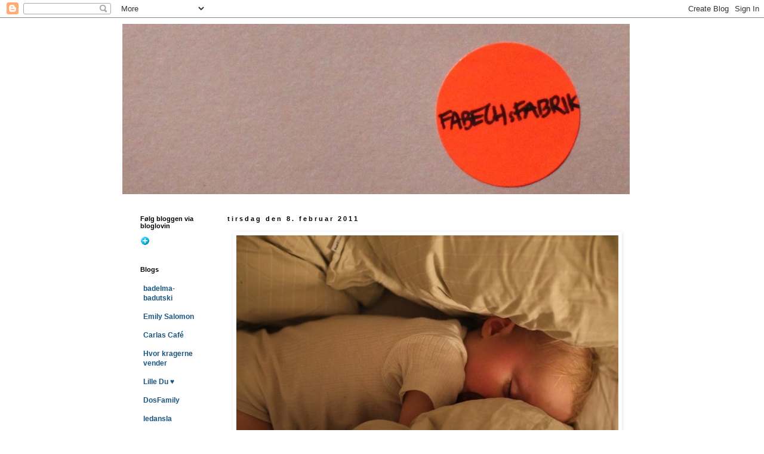

--- FILE ---
content_type: text/html; charset=UTF-8
request_url: https://fabechsfabrik.blogspot.com/2011/02/en-dag-i-sygdommens-tegn.html
body_size: 16031
content:
<!DOCTYPE html>
<html class='v2' dir='ltr' lang='da'>
<head>
<link href='https://www.blogger.com/static/v1/widgets/335934321-css_bundle_v2.css' rel='stylesheet' type='text/css'/>
<meta content='width=1100' name='viewport'/>
<meta content='text/html; charset=UTF-8' http-equiv='Content-Type'/>
<meta content='blogger' name='generator'/>
<link href='https://fabechsfabrik.blogspot.com/favicon.ico' rel='icon' type='image/x-icon'/>
<link href='http://fabechsfabrik.blogspot.com/2011/02/en-dag-i-sygdommens-tegn.html' rel='canonical'/>
<link rel="alternate" type="application/atom+xml" title="FabechsFabrik - Atom" href="https://fabechsfabrik.blogspot.com/feeds/posts/default" />
<link rel="alternate" type="application/rss+xml" title="FabechsFabrik - RSS" href="https://fabechsfabrik.blogspot.com/feeds/posts/default?alt=rss" />
<link rel="service.post" type="application/atom+xml" title="FabechsFabrik - Atom" href="https://www.blogger.com/feeds/5784868632665724638/posts/default" />

<link rel="alternate" type="application/atom+xml" title="FabechsFabrik - Atom" href="https://fabechsfabrik.blogspot.com/feeds/2881135299217617168/comments/default" />
<!--Can't find substitution for tag [blog.ieCssRetrofitLinks]-->
<link href='https://blogger.googleusercontent.com/img/b/R29vZ2xl/AVvXsEjbFfhecQ0MH1m3ol2piTFDf8wvlZJeQQk6iY9feARyiNuvo6qLspeD3zBIXNS1JyVDdgGmZ2BHE2CIvY37kKgVQYZHE64RyCgCFuke1QsWkA2GACO0Ritn0DMnD1xH-owPtdA8BVFD60d_/s1600/IMG_7538.jpg' rel='image_src'/>
<meta content='http://fabechsfabrik.blogspot.com/2011/02/en-dag-i-sygdommens-tegn.html' property='og:url'/>
<meta content='FabechsFabrik' property='og:title'/>
<meta content='En dag i sygdommens tegn. Otto er syg igen (6. gang siden første december), og jeg har derfor været hjemme med ham. Han har haft høj feber, ...' property='og:description'/>
<meta content='https://blogger.googleusercontent.com/img/b/R29vZ2xl/AVvXsEjbFfhecQ0MH1m3ol2piTFDf8wvlZJeQQk6iY9feARyiNuvo6qLspeD3zBIXNS1JyVDdgGmZ2BHE2CIvY37kKgVQYZHE64RyCgCFuke1QsWkA2GACO0Ritn0DMnD1xH-owPtdA8BVFD60d_/w1200-h630-p-k-no-nu/IMG_7538.jpg' property='og:image'/>
<title>FabechsFabrik</title>
<style id='page-skin-1' type='text/css'><!--
/*
-----------------------------------------------
Blogger Template Style
Name:     Simple
Designer: Blogger
URL:      www.blogger.com
----------------------------------------------- */
/* Content
----------------------------------------------- */
body {
font: normal normal 12px 'Trebuchet MS', Trebuchet, Verdana, sans-serif;
color: #666666;
background: #ffffff none repeat scroll top left;
padding: 0 0 0 0;
}
html body .region-inner {
min-width: 0;
max-width: 100%;
width: auto;
}
h2 {
font-size: 22px;
}
a:link {
text-decoration:none;
color: #19557f;
}
a:visited {
text-decoration:none;
color: #19557f;
}
a:hover {
text-decoration:underline;
color: #19557f;
}
.body-fauxcolumn-outer .fauxcolumn-inner {
background: transparent none repeat scroll top left;
_background-image: none;
}
.body-fauxcolumn-outer .cap-top {
position: absolute;
z-index: 1;
height: 400px;
width: 100%;
}
.body-fauxcolumn-outer .cap-top .cap-left {
width: 100%;
background: transparent none repeat-x scroll top left;
_background-image: none;
}
.content-outer {
-moz-box-shadow: 0 0 0 rgba(0, 0, 0, .15);
-webkit-box-shadow: 0 0 0 rgba(0, 0, 0, .15);
-goog-ms-box-shadow: 0 0 0 #333333;
box-shadow: 0 0 0 rgba(0, 0, 0, .15);
margin-bottom: 1px;
}
.content-inner {
padding: 10px 40px;
}
.content-inner {
background-color: #ffffff;
}
/* Header
----------------------------------------------- */
.header-outer {
background: transparent none repeat-x scroll 0 -400px;
_background-image: none;
}
.Header h1 {
font: normal normal 40px 'Trebuchet MS',Trebuchet,Verdana,sans-serif;
color: #000000;
text-shadow: 0 0 0 rgba(0, 0, 0, .2);
}
.Header h1 a {
color: #000000;
}
.Header .description {
font-size: 18px;
color: #000000;
}
.header-inner .Header .titlewrapper {
padding: 22px 0;
}
.header-inner .Header .descriptionwrapper {
padding: 0 0;
}
/* Tabs
----------------------------------------------- */
.tabs-inner .section:first-child {
border-top: 0 solid #ffffff;
}
.tabs-inner .section:first-child ul {
margin-top: -1px;
border-top: 1px solid #ffffff;
border-left: 1px solid #ffffff;
border-right: 1px solid #ffffff;
}
.tabs-inner .widget ul {
background: transparent none repeat-x scroll 0 -800px;
_background-image: none;
border-bottom: 1px solid #ffffff;
margin-top: 0;
margin-left: -30px;
margin-right: -30px;
}
.tabs-inner .widget li a {
display: inline-block;
padding: .6em 1em;
font: normal normal 12px 'Trebuchet MS', Trebuchet, Verdana, sans-serif;
color: #000000;
border-left: 1px solid #ffffff;
border-right: 1px solid #ffffff;
}
.tabs-inner .widget li:first-child a {
border-left: none;
}
.tabs-inner .widget li.selected a, .tabs-inner .widget li a:hover {
color: #000000;
background-color: #eeeeee;
text-decoration: none;
}
/* Columns
----------------------------------------------- */
.main-outer {
border-top: 0 solid transparent;
}
.fauxcolumn-left-outer .fauxcolumn-inner {
border-right: 1px solid transparent;
}
.fauxcolumn-right-outer .fauxcolumn-inner {
border-left: 1px solid transparent;
}
/* Headings
----------------------------------------------- */
div.widget > h2,
div.widget h2.title {
margin: 0 0 1em 0;
font: normal bold 11px 'Trebuchet MS',Trebuchet,Verdana,sans-serif;
color: #000000;
}
/* Widgets
----------------------------------------------- */
.widget .zippy {
color: #999999;
text-shadow: 2px 2px 1px rgba(0, 0, 0, .1);
}
.widget .popular-posts ul {
list-style: none;
}
/* Posts
----------------------------------------------- */
h2.date-header {
font: normal bold 11px Arial, Tahoma, Helvetica, FreeSans, sans-serif;
}
.date-header span {
background-color: #ffffff;
color: #000000;
padding: 0.4em;
letter-spacing: 3px;
margin: inherit;
}
.main-inner {
padding-top: 35px;
padding-bottom: 65px;
}
.main-inner .column-center-inner {
padding: 0 0;
}
.main-inner .column-center-inner .section {
margin: 0 1em;
}
.post {
margin: 0 0 45px 0;
}
h3.post-title, .comments h4 {
font: normal normal 22px 'Trebuchet MS',Trebuchet,Verdana,sans-serif;
margin: .75em 0 0;
}
.post-body {
font-size: 110%;
line-height: 1.4;
position: relative;
}
.post-body img, .post-body .tr-caption-container, .Profile img, .Image img,
.BlogList .item-thumbnail img {
padding: 2px;
background: #ffffff;
border: 1px solid #ffffff;
-moz-box-shadow: 1px 1px 5px rgba(0, 0, 0, .1);
-webkit-box-shadow: 1px 1px 5px rgba(0, 0, 0, .1);
box-shadow: 1px 1px 5px rgba(0, 0, 0, .1);
}
.post-body img, .post-body .tr-caption-container {
padding: 5px;
}
.post-body .tr-caption-container {
color: #666666;
}
.post-body .tr-caption-container img {
padding: 0;
background: transparent;
border: none;
-moz-box-shadow: 0 0 0 rgba(0, 0, 0, .1);
-webkit-box-shadow: 0 0 0 rgba(0, 0, 0, .1);
box-shadow: 0 0 0 rgba(0, 0, 0, .1);
}
.post-header {
margin: 0 0 1.5em;
line-height: 1.6;
font-size: 90%;
}
.post-footer {
margin: 20px -2px 0;
padding: 5px 10px;
color: #666666;
background-color: #ffffff;
border-bottom: 1px solid #ffffff;
line-height: 1.6;
font-size: 90%;
}
#comments .comment-author {
padding-top: 1.5em;
border-top: 1px solid transparent;
background-position: 0 1.5em;
}
#comments .comment-author:first-child {
padding-top: 0;
border-top: none;
}
.avatar-image-container {
margin: .2em 0 0;
}
#comments .avatar-image-container img {
border: 1px solid #ffffff;
}
/* Comments
----------------------------------------------- */
.comments .comments-content .icon.blog-author {
background-repeat: no-repeat;
background-image: url([data-uri]);
}
.comments .comments-content .loadmore a {
border-top: 1px solid #999999;
border-bottom: 1px solid #999999;
}
.comments .comment-thread.inline-thread {
background-color: #ffffff;
}
.comments .continue {
border-top: 2px solid #999999;
}
/* Accents
---------------------------------------------- */
.section-columns td.columns-cell {
border-left: 1px solid transparent;
}
.blog-pager {
background: transparent url(//www.blogblog.com/1kt/simple/paging_dot.png) repeat-x scroll top center;
}
.blog-pager-older-link, .home-link,
.blog-pager-newer-link {
background-color: #ffffff;
padding: 5px;
}
.footer-outer {
border-top: 1px dashed #bbbbbb;
}
/* Mobile
----------------------------------------------- */
body.mobile  {
background-size: auto;
}
.mobile .body-fauxcolumn-outer {
background: transparent none repeat scroll top left;
}
.mobile .body-fauxcolumn-outer .cap-top {
background-size: 100% auto;
}
.mobile .content-outer {
-webkit-box-shadow: 0 0 3px rgba(0, 0, 0, .15);
box-shadow: 0 0 3px rgba(0, 0, 0, .15);
}
.mobile .tabs-inner .widget ul {
margin-left: 0;
margin-right: 0;
}
.mobile .post {
margin: 0;
}
.mobile .main-inner .column-center-inner .section {
margin: 0;
}
.mobile .date-header span {
padding: 0.1em 10px;
margin: 0 -10px;
}
.mobile h3.post-title {
margin: 0;
}
.mobile .blog-pager {
background: transparent none no-repeat scroll top center;
}
.mobile .footer-outer {
border-top: none;
}
.mobile .main-inner, .mobile .footer-inner {
background-color: #ffffff;
}
.mobile-index-contents {
color: #666666;
}
.mobile-link-button {
background-color: #19557f;
}
.mobile-link-button a:link, .mobile-link-button a:visited {
color: #ffffff;
}
.mobile .tabs-inner .section:first-child {
border-top: none;
}
.mobile .tabs-inner .PageList .widget-content {
background-color: #eeeeee;
color: #000000;
border-top: 1px solid #ffffff;
border-bottom: 1px solid #ffffff;
}
.mobile .tabs-inner .PageList .widget-content .pagelist-arrow {
border-left: 1px solid #ffffff;
}

--></style>
<style id='template-skin-1' type='text/css'><!--
body {
min-width: 950px;
}
.content-outer, .content-fauxcolumn-outer, .region-inner {
min-width: 950px;
max-width: 950px;
_width: 950px;
}
.main-inner .columns {
padding-left: 160px;
padding-right: 0px;
}
.main-inner .fauxcolumn-center-outer {
left: 160px;
right: 0px;
/* IE6 does not respect left and right together */
_width: expression(this.parentNode.offsetWidth -
parseInt("160px") -
parseInt("0px") + 'px');
}
.main-inner .fauxcolumn-left-outer {
width: 160px;
}
.main-inner .fauxcolumn-right-outer {
width: 0px;
}
.main-inner .column-left-outer {
width: 160px;
right: 100%;
margin-left: -160px;
}
.main-inner .column-right-outer {
width: 0px;
margin-right: -0px;
}
#layout {
min-width: 0;
}
#layout .content-outer {
min-width: 0;
width: 800px;
}
#layout .region-inner {
min-width: 0;
width: auto;
}
body#layout div.add_widget {
padding: 8px;
}
body#layout div.add_widget a {
margin-left: 32px;
}
--></style>
<link href='https://www.blogger.com/dyn-css/authorization.css?targetBlogID=5784868632665724638&amp;zx=6e26b411-bd4b-45f9-8b5a-d5f8fff34884' media='none' onload='if(media!=&#39;all&#39;)media=&#39;all&#39;' rel='stylesheet'/><noscript><link href='https://www.blogger.com/dyn-css/authorization.css?targetBlogID=5784868632665724638&amp;zx=6e26b411-bd4b-45f9-8b5a-d5f8fff34884' rel='stylesheet'/></noscript>
<meta name='google-adsense-platform-account' content='ca-host-pub-1556223355139109'/>
<meta name='google-adsense-platform-domain' content='blogspot.com'/>

</head>
<body class='loading variant-simplysimple'>
<div class='navbar section' id='navbar' name='Navigationslinje'><div class='widget Navbar' data-version='1' id='Navbar1'><script type="text/javascript">
    function setAttributeOnload(object, attribute, val) {
      if(window.addEventListener) {
        window.addEventListener('load',
          function(){ object[attribute] = val; }, false);
      } else {
        window.attachEvent('onload', function(){ object[attribute] = val; });
      }
    }
  </script>
<div id="navbar-iframe-container"></div>
<script type="text/javascript" src="https://apis.google.com/js/platform.js"></script>
<script type="text/javascript">
      gapi.load("gapi.iframes:gapi.iframes.style.bubble", function() {
        if (gapi.iframes && gapi.iframes.getContext) {
          gapi.iframes.getContext().openChild({
              url: 'https://www.blogger.com/navbar/5784868632665724638?po\x3d2881135299217617168\x26origin\x3dhttps://fabechsfabrik.blogspot.com',
              where: document.getElementById("navbar-iframe-container"),
              id: "navbar-iframe"
          });
        }
      });
    </script><script type="text/javascript">
(function() {
var script = document.createElement('script');
script.type = 'text/javascript';
script.src = '//pagead2.googlesyndication.com/pagead/js/google_top_exp.js';
var head = document.getElementsByTagName('head')[0];
if (head) {
head.appendChild(script);
}})();
</script>
</div></div>
<div class='body-fauxcolumns'>
<div class='fauxcolumn-outer body-fauxcolumn-outer'>
<div class='cap-top'>
<div class='cap-left'></div>
<div class='cap-right'></div>
</div>
<div class='fauxborder-left'>
<div class='fauxborder-right'></div>
<div class='fauxcolumn-inner'>
</div>
</div>
<div class='cap-bottom'>
<div class='cap-left'></div>
<div class='cap-right'></div>
</div>
</div>
</div>
<div class='content'>
<div class='content-fauxcolumns'>
<div class='fauxcolumn-outer content-fauxcolumn-outer'>
<div class='cap-top'>
<div class='cap-left'></div>
<div class='cap-right'></div>
</div>
<div class='fauxborder-left'>
<div class='fauxborder-right'></div>
<div class='fauxcolumn-inner'>
</div>
</div>
<div class='cap-bottom'>
<div class='cap-left'></div>
<div class='cap-right'></div>
</div>
</div>
</div>
<div class='content-outer'>
<div class='content-cap-top cap-top'>
<div class='cap-left'></div>
<div class='cap-right'></div>
</div>
<div class='fauxborder-left content-fauxborder-left'>
<div class='fauxborder-right content-fauxborder-right'></div>
<div class='content-inner'>
<header>
<div class='header-outer'>
<div class='header-cap-top cap-top'>
<div class='cap-left'></div>
<div class='cap-right'></div>
</div>
<div class='fauxborder-left header-fauxborder-left'>
<div class='fauxborder-right header-fauxborder-right'></div>
<div class='region-inner header-inner'>
<div class='header section' id='header' name='Overskrift'><div class='widget Header' data-version='1' id='Header1'>
<div id='header-inner'>
<a href='https://fabechsfabrik.blogspot.com/' style='display: block'>
<img alt='FabechsFabrik' height='285px; ' id='Header1_headerimg' src='https://blogger.googleusercontent.com/img/b/R29vZ2xl/AVvXsEjsxcPOJUYZ-hWDLQX93jpmxm7eDSzb2T72rwLxNd7M4Rm0yqkgbCDtlsTQMjxZDtOBEFN6tcFOoV7tQmz9vW_94sZPToc9c4K_B0EKKH0Uwl7abXGLlRTvptf2phQMbBNOrprm4i5o_78/s1600/head2.jpg' style='display: block' width='850px; '/>
</a>
</div>
</div></div>
</div>
</div>
<div class='header-cap-bottom cap-bottom'>
<div class='cap-left'></div>
<div class='cap-right'></div>
</div>
</div>
</header>
<div class='tabs-outer'>
<div class='tabs-cap-top cap-top'>
<div class='cap-left'></div>
<div class='cap-right'></div>
</div>
<div class='fauxborder-left tabs-fauxborder-left'>
<div class='fauxborder-right tabs-fauxborder-right'></div>
<div class='region-inner tabs-inner'>
<div class='tabs no-items section' id='crosscol' name='Felt over alle kolonner'></div>
<div class='tabs no-items section' id='crosscol-overflow' name='Cross-Column 2'></div>
</div>
</div>
<div class='tabs-cap-bottom cap-bottom'>
<div class='cap-left'></div>
<div class='cap-right'></div>
</div>
</div>
<div class='main-outer'>
<div class='main-cap-top cap-top'>
<div class='cap-left'></div>
<div class='cap-right'></div>
</div>
<div class='fauxborder-left main-fauxborder-left'>
<div class='fauxborder-right main-fauxborder-right'></div>
<div class='region-inner main-inner'>
<div class='columns fauxcolumns'>
<div class='fauxcolumn-outer fauxcolumn-center-outer'>
<div class='cap-top'>
<div class='cap-left'></div>
<div class='cap-right'></div>
</div>
<div class='fauxborder-left'>
<div class='fauxborder-right'></div>
<div class='fauxcolumn-inner'>
</div>
</div>
<div class='cap-bottom'>
<div class='cap-left'></div>
<div class='cap-right'></div>
</div>
</div>
<div class='fauxcolumn-outer fauxcolumn-left-outer'>
<div class='cap-top'>
<div class='cap-left'></div>
<div class='cap-right'></div>
</div>
<div class='fauxborder-left'>
<div class='fauxborder-right'></div>
<div class='fauxcolumn-inner'>
</div>
</div>
<div class='cap-bottom'>
<div class='cap-left'></div>
<div class='cap-right'></div>
</div>
</div>
<div class='fauxcolumn-outer fauxcolumn-right-outer'>
<div class='cap-top'>
<div class='cap-left'></div>
<div class='cap-right'></div>
</div>
<div class='fauxborder-left'>
<div class='fauxborder-right'></div>
<div class='fauxcolumn-inner'>
</div>
</div>
<div class='cap-bottom'>
<div class='cap-left'></div>
<div class='cap-right'></div>
</div>
</div>
<!-- corrects IE6 width calculation -->
<div class='columns-inner'>
<div class='column-center-outer'>
<div class='column-center-inner'>
<div class='main section' id='main' name='Hovedsektion'><div class='widget Blog' data-version='1' id='Blog1'>
<div class='blog-posts hfeed'>

          <div class="date-outer">
        
<h2 class='date-header'><span>tirsdag den 8. februar 2011</span></h2>

          <div class="date-posts">
        
<div class='post-outer'>
<div class='post hentry uncustomized-post-template' itemprop='blogPost' itemscope='itemscope' itemtype='http://schema.org/BlogPosting'>
<meta content='https://blogger.googleusercontent.com/img/b/R29vZ2xl/AVvXsEjbFfhecQ0MH1m3ol2piTFDf8wvlZJeQQk6iY9feARyiNuvo6qLspeD3zBIXNS1JyVDdgGmZ2BHE2CIvY37kKgVQYZHE64RyCgCFuke1QsWkA2GACO0Ritn0DMnD1xH-owPtdA8BVFD60d_/s1600/IMG_7538.jpg' itemprop='image_url'/>
<meta content='5784868632665724638' itemprop='blogId'/>
<meta content='2881135299217617168' itemprop='postId'/>
<a name='2881135299217617168'></a>
<div class='post-header'>
<div class='post-header-line-1'></div>
</div>
<div class='post-body entry-content' id='post-body-2881135299217617168' itemprop='description articleBody'>
<div class="separator" style="clear: both; text-align: justify;"><a href="https://blogger.googleusercontent.com/img/b/R29vZ2xl/AVvXsEjbFfhecQ0MH1m3ol2piTFDf8wvlZJeQQk6iY9feARyiNuvo6qLspeD3zBIXNS1JyVDdgGmZ2BHE2CIvY37kKgVQYZHE64RyCgCFuke1QsWkA2GACO0Ritn0DMnD1xH-owPtdA8BVFD60d_/s1600/IMG_7538.jpg" imageanchor="1" style="margin-left: 1em; margin-right: 1em;"><img border="0" src="https://blogger.googleusercontent.com/img/b/R29vZ2xl/AVvXsEjbFfhecQ0MH1m3ol2piTFDf8wvlZJeQQk6iY9feARyiNuvo6qLspeD3zBIXNS1JyVDdgGmZ2BHE2CIvY37kKgVQYZHE64RyCgCFuke1QsWkA2GACO0Ritn0DMnD1xH-owPtdA8BVFD60d_/s1600/IMG_7538.jpg" /></a></div><div class="separator" style="clear: both; text-align: justify;"><a href="https://blogger.googleusercontent.com/img/b/R29vZ2xl/AVvXsEhtj3g4OStApo_oLqtQmkqLgqJ8JJ_OdFzTWGdU4lql8nNl0DESq0SoPtBiZ3EYNMXfTUcSE1g5Jv4jwMXgN0yP_RyCF0uM0KvrPvGJH3kEEr3J7cOAaUbvErs6I5WvZsgiw1E8MTBYoElI/s1600/IMG_7543.jpg" imageanchor="1" style="margin-left: 1em; margin-right: 1em;"><img border="0" src="https://blogger.googleusercontent.com/img/b/R29vZ2xl/AVvXsEhtj3g4OStApo_oLqtQmkqLgqJ8JJ_OdFzTWGdU4lql8nNl0DESq0SoPtBiZ3EYNMXfTUcSE1g5Jv4jwMXgN0yP_RyCF0uM0KvrPvGJH3kEEr3J7cOAaUbvErs6I5WvZsgiw1E8MTBYoElI/s1600/IMG_7543.jpg" /></a></div><div class="separator" style="clear: both; text-align: justify;"><a href="https://blogger.googleusercontent.com/img/b/R29vZ2xl/AVvXsEj3wDcGGTqM8eJN5s0t_2H6lX_F6FlUh4ZCO8mfvIpK-I7yu7_JpVj64RYjm5c8RsX8xX8GGz8bvowfDtUF0SPJGIS0Hm3oj_NL1Vn0MdryD7E0dZxJa1-Mxw9uLd3nNRSE61Sax8rCSfBr/s1600/IMG_7545.jpg" imageanchor="1" style="margin-left: 1em; margin-right: 1em;"><img border="0" src="https://blogger.googleusercontent.com/img/b/R29vZ2xl/AVvXsEj3wDcGGTqM8eJN5s0t_2H6lX_F6FlUh4ZCO8mfvIpK-I7yu7_JpVj64RYjm5c8RsX8xX8GGz8bvowfDtUF0SPJGIS0Hm3oj_NL1Vn0MdryD7E0dZxJa1-Mxw9uLd3nNRSE61Sax8rCSfBr/s1600/IMG_7545.jpg" /></a></div><div class="separator" style="clear: both; text-align: justify;"><a href="https://blogger.googleusercontent.com/img/b/R29vZ2xl/AVvXsEgeMSs5RKbFp-3ruMtCb2WQm2T-LCR4xcbvpBHJ_54VzMKBd3z1C9bMK_Nv1vws6ZlJHLT_IeA3j7Tj9NKO_v2ajUsOrQzVZH3AaeiVY7xiVU4f31BVWBu6Su9RCkePPjCc8rKk8890VlcH/s1600/IMG_7540.jpg" imageanchor="1" style="margin-left: 1em; margin-right: 1em;"><img border="0" src="https://blogger.googleusercontent.com/img/b/R29vZ2xl/AVvXsEgeMSs5RKbFp-3ruMtCb2WQm2T-LCR4xcbvpBHJ_54VzMKBd3z1C9bMK_Nv1vws6ZlJHLT_IeA3j7Tj9NKO_v2ajUsOrQzVZH3AaeiVY7xiVU4f31BVWBu6Su9RCkePPjCc8rKk8890VlcH/s1600/IMG_7540.jpg" /></a></div><div style="text-align: justify;">En dag i sygdommens tegn. Otto er syg igen (6. gang siden første december), og jeg har derfor været hjemme med ham. Han har haft høj feber, så vi har ligget på sofaen det meste af dagen - mig med en brandvarm Otto på maven. Jeg har dog fået drukket en masse kaffe, hjemmepresset juice og syet et par blomster mere til mit langtidsprojekt. Udenfor vores stue har en plastikpose fra Rema 1000 forvildet sig op i træet - den sidder der stadig; det er lidt spændende hvor længe den bliver hængende.</div>
<div style='clear: both;'></div>
</div>
<div class='post-footer'>
<div class='post-footer-line post-footer-line-1'>
<span class='post-author vcard'>
</span>
<span class='post-timestamp'>
kl.
<meta content='http://fabechsfabrik.blogspot.com/2011/02/en-dag-i-sygdommens-tegn.html' itemprop='url'/>
<a class='timestamp-link' href='https://fabechsfabrik.blogspot.com/2011/02/en-dag-i-sygdommens-tegn.html' rel='bookmark' title='permanent link'><abbr class='published' itemprop='datePublished' title='2011-02-08T21:43:00+01:00'>21.43</abbr></a>
</span>
<span class='post-comment-link'>
</span>
<span class='post-icons'>
<span class='item-control blog-admin pid-687595179'>
<a href='https://www.blogger.com/post-edit.g?blogID=5784868632665724638&postID=2881135299217617168&from=pencil' title='Rediger opslag'>
<img alt='' class='icon-action' height='18' src='https://resources.blogblog.com/img/icon18_edit_allbkg.gif' width='18'/>
</a>
</span>
</span>
<div class='post-share-buttons goog-inline-block'>
</div>
</div>
<div class='post-footer-line post-footer-line-2'>
<span class='post-labels'>
</span>
</div>
<div class='post-footer-line post-footer-line-3'>
<span class='post-location'>
</span>
</div>
</div>
</div>
<div class='comments' id='comments'>
<a name='comments'></a>
<h4>15 kommentarer:</h4>
<div id='Blog1_comments-block-wrapper'>
<dl class='avatar-comment-indent' id='comments-block'>
<dt class='comment-author ' id='c5053067204070855717'>
<a name='c5053067204070855717'></a>
<div class="avatar-image-container vcard"><span dir="ltr"><a href="https://www.blogger.com/profile/04494733345875952855" target="" rel="nofollow" onclick="" class="avatar-hovercard" id="av-5053067204070855717-04494733345875952855"><img src="https://resources.blogblog.com/img/blank.gif" width="35" height="35" class="delayLoad" style="display: none;" longdesc="//blogger.googleusercontent.com/img/b/R29vZ2xl/AVvXsEjVeeB9tNfoxenckv0PMqVzzXtRd3VWQyu0EaUE0lm6TOA_xQo9Ck9-TfdW_KMOv_2UIVl8kD033aRFwkupEkugijlhbdQj4aOclsMr5I8xSYSfHpo6cfHhV6yE5V87sw/s45-c/DSC00699.JPG" alt="" title="Anne">

<noscript><img src="//blogger.googleusercontent.com/img/b/R29vZ2xl/AVvXsEjVeeB9tNfoxenckv0PMqVzzXtRd3VWQyu0EaUE0lm6TOA_xQo9Ck9-TfdW_KMOv_2UIVl8kD033aRFwkupEkugijlhbdQj4aOclsMr5I8xSYSfHpo6cfHhV6yE5V87sw/s45-c/DSC00699.JPG" width="35" height="35" class="photo" alt=""></noscript></a></span></div>
<a href='https://www.blogger.com/profile/04494733345875952855' rel='nofollow'>Anne</a>
sagde ...
</dt>
<dd class='comment-body' id='Blog1_cmt-5053067204070855717'>
<p>
Nårh det stakkels pus. Håber da for jer alle at den sygdomsfofølgelse snart vil forlade ham. <br />Ser ellers godt ud med juice og kaffe!
</p>
</dd>
<dd class='comment-footer'>
<span class='comment-timestamp'>
<a href='https://fabechsfabrik.blogspot.com/2011/02/en-dag-i-sygdommens-tegn.html?showComment=1297197999881#c5053067204070855717' title='comment permalink'>
8. februar 2011 kl. 21.46
</a>
<span class='item-control blog-admin pid-1973966045'>
<a class='comment-delete' href='https://www.blogger.com/comment/delete/5784868632665724638/5053067204070855717' title='Slet kommentar'>
<img src='https://resources.blogblog.com/img/icon_delete13.gif'/>
</a>
</span>
</span>
</dd>
<dt class='comment-author ' id='c8388074815420492201'>
<a name='c8388074815420492201'></a>
<div class="avatar-image-container vcard"><span dir="ltr"><a href="https://www.blogger.com/profile/04421369551432306952" target="" rel="nofollow" onclick="" class="avatar-hovercard" id="av-8388074815420492201-04421369551432306952"><img src="https://resources.blogblog.com/img/blank.gif" width="35" height="35" class="delayLoad" style="display: none;" longdesc="//blogger.googleusercontent.com/img/b/R29vZ2xl/AVvXsEhUZGSOMsSUfRci81fm3w6cD33g15s0z4VsIDzf2Spi0I6pntq7KgeH0Ks-zaerKbhqR3huprG-zk-dw4mX5Q1PgBIbv20SEbWbt9U6cH8oucRSk3-ujtm5QI2YdTFukOI/s45-c/IMG_4287.JPG" alt="" title="mariechen">

<noscript><img src="//blogger.googleusercontent.com/img/b/R29vZ2xl/AVvXsEhUZGSOMsSUfRci81fm3w6cD33g15s0z4VsIDzf2Spi0I6pntq7KgeH0Ks-zaerKbhqR3huprG-zk-dw4mX5Q1PgBIbv20SEbWbt9U6cH8oucRSk3-ujtm5QI2YdTFukOI/s45-c/IMG_4287.JPG" width="35" height="35" class="photo" alt=""></noscript></a></span></div>
<a href='https://www.blogger.com/profile/04421369551432306952' rel='nofollow'>mariechen</a>
sagde ...
</dt>
<dd class='comment-body' id='Blog1_cmt-8388074815420492201'>
<p>
i like your blog! great first<br />picture! <br /><br />:0) marie
</p>
</dd>
<dd class='comment-footer'>
<span class='comment-timestamp'>
<a href='https://fabechsfabrik.blogspot.com/2011/02/en-dag-i-sygdommens-tegn.html?showComment=1297198005012#c8388074815420492201' title='comment permalink'>
8. februar 2011 kl. 21.46
</a>
<span class='item-control blog-admin pid-922585276'>
<a class='comment-delete' href='https://www.blogger.com/comment/delete/5784868632665724638/8388074815420492201' title='Slet kommentar'>
<img src='https://resources.blogblog.com/img/icon_delete13.gif'/>
</a>
</span>
</span>
</dd>
<dt class='comment-author blog-author' id='c5720003696745397680'>
<a name='c5720003696745397680'></a>
<div class="avatar-image-container vcard"><span dir="ltr"><a href="https://www.blogger.com/profile/07207603226284404671" target="" rel="nofollow" onclick="" class="avatar-hovercard" id="av-5720003696745397680-07207603226284404671"><img src="https://resources.blogblog.com/img/blank.gif" width="35" height="35" class="delayLoad" style="display: none;" longdesc="//blogger.googleusercontent.com/img/b/R29vZ2xl/AVvXsEjj8JtB9AePCY7pT5c2jfDp0JQQlAlCuc_v3yajmtvQpAPeUk1Ny5OTRjhm7vCq_eX_-fD3p9MJXrh7V2SxeE2udKKmGhJ3wKLhxMaGcoXMC_JpJ_UpE2HNwEhJJP8bYOU/s45-c/12.jpg" alt="" title="Karen">

<noscript><img src="//blogger.googleusercontent.com/img/b/R29vZ2xl/AVvXsEjj8JtB9AePCY7pT5c2jfDp0JQQlAlCuc_v3yajmtvQpAPeUk1Ny5OTRjhm7vCq_eX_-fD3p9MJXrh7V2SxeE2udKKmGhJ3wKLhxMaGcoXMC_JpJ_UpE2HNwEhJJP8bYOU/s45-c/12.jpg" width="35" height="35" class="photo" alt=""></noscript></a></span></div>
<a href='https://www.blogger.com/profile/07207603226284404671' rel='nofollow'>Karen</a>
sagde ...
</dt>
<dd class='comment-body' id='Blog1_cmt-5720003696745397680'>
<p>
Hej Anne - tak:)<br /><br />Hey Marie - Thanks you very much - He was just laying in bed with high fever sleeping.
</p>
</dd>
<dd class='comment-footer'>
<span class='comment-timestamp'>
<a href='https://fabechsfabrik.blogspot.com/2011/02/en-dag-i-sygdommens-tegn.html?showComment=1297199178869#c5720003696745397680' title='comment permalink'>
8. februar 2011 kl. 22.06
</a>
<span class='item-control blog-admin pid-687595179'>
<a class='comment-delete' href='https://www.blogger.com/comment/delete/5784868632665724638/5720003696745397680' title='Slet kommentar'>
<img src='https://resources.blogblog.com/img/icon_delete13.gif'/>
</a>
</span>
</span>
</dd>
<dt class='comment-author ' id='c6920518211137516640'>
<a name='c6920518211137516640'></a>
<div class="avatar-image-container vcard"><span dir="ltr"><a href="https://www.blogger.com/profile/02275197287867293493" target="" rel="nofollow" onclick="" class="avatar-hovercard" id="av-6920518211137516640-02275197287867293493"><img src="https://resources.blogblog.com/img/blank.gif" width="35" height="35" class="delayLoad" style="display: none;" longdesc="//blogger.googleusercontent.com/img/b/R29vZ2xl/AVvXsEgzbfV2yopnTFq6uNGO-k8Oo_SHkVfL4VXuMPlfA7u9y4HAEpm55s5j8Xbf4m-cnXbhbik0EQpqoKOsHwIlVnYwx8TIDeC-O0EwuqtV7EDpZa4yE-XlRjXrnqXKJXEmDgU/s45-c/IMG_4839.JPG" alt="" title="Christina">

<noscript><img src="//blogger.googleusercontent.com/img/b/R29vZ2xl/AVvXsEgzbfV2yopnTFq6uNGO-k8Oo_SHkVfL4VXuMPlfA7u9y4HAEpm55s5j8Xbf4m-cnXbhbik0EQpqoKOsHwIlVnYwx8TIDeC-O0EwuqtV7EDpZa4yE-XlRjXrnqXKJXEmDgU/s45-c/IMG_4839.JPG" width="35" height="35" class="photo" alt=""></noscript></a></span></div>
<a href='https://www.blogger.com/profile/02275197287867293493' rel='nofollow'>Christina</a>
sagde ...
</dt>
<dd class='comment-body' id='Blog1_cmt-6920518211137516640'>
<p>
Ja man undrer sig over, at der overhovedet findes mere de kan fejle - men syg igen og igen:-).. Vi kender det godt. Nu har vi heldigvis haft næsten tre uger uden sygdom hos barn. God bedring til ham<br /><br />Sikke en orden du har i dit patchwork!!
</p>
</dd>
<dd class='comment-footer'>
<span class='comment-timestamp'>
<a href='https://fabechsfabrik.blogspot.com/2011/02/en-dag-i-sygdommens-tegn.html?showComment=1297199487378#c6920518211137516640' title='comment permalink'>
8. februar 2011 kl. 22.11
</a>
<span class='item-control blog-admin pid-376677316'>
<a class='comment-delete' href='https://www.blogger.com/comment/delete/5784868632665724638/6920518211137516640' title='Slet kommentar'>
<img src='https://resources.blogblog.com/img/icon_delete13.gif'/>
</a>
</span>
</span>
</dd>
<dt class='comment-author ' id='c2604344077518280870'>
<a name='c2604344077518280870'></a>
<div class="avatar-image-container vcard"><span dir="ltr"><a href="https://www.blogger.com/profile/15333955509825480021" target="" rel="nofollow" onclick="" class="avatar-hovercard" id="av-2604344077518280870-15333955509825480021"><img src="https://resources.blogblog.com/img/blank.gif" width="35" height="35" class="delayLoad" style="display: none;" longdesc="//blogger.googleusercontent.com/img/b/R29vZ2xl/AVvXsEgMKcjhMLBgzJuX9Q8IHcustiQc3DNZY_lFzH87JXo1oPN7GUzE-1BsGIcizi64JKw-E8yj03hAtvokLY8ZVdHVB89w3jJIXdtkIfAyZRxWldjgY26QJYSS8SCI-jZM3ss/s45-c/057.JPG" alt="" title="Maiken">

<noscript><img src="//blogger.googleusercontent.com/img/b/R29vZ2xl/AVvXsEgMKcjhMLBgzJuX9Q8IHcustiQc3DNZY_lFzH87JXo1oPN7GUzE-1BsGIcizi64JKw-E8yj03hAtvokLY8ZVdHVB89w3jJIXdtkIfAyZRxWldjgY26QJYSS8SCI-jZM3ss/s45-c/057.JPG" width="35" height="35" class="photo" alt=""></noscript></a></span></div>
<a href='https://www.blogger.com/profile/15333955509825480021' rel='nofollow'>Maiken</a>
sagde ...
</dt>
<dd class='comment-body' id='Blog1_cmt-2604344077518280870'>
<p>
God bedring med Otto. Forhåbentlig er han snart ovenpå igen. De trælse omstændigheder taget i betragtning, så ser det altså hyggeligt ud...<br /><br />Jeg har i øvrigt en award liggende til dig på bloggen. :o)
</p>
</dd>
<dd class='comment-footer'>
<span class='comment-timestamp'>
<a href='https://fabechsfabrik.blogspot.com/2011/02/en-dag-i-sygdommens-tegn.html?showComment=1297200127125#c2604344077518280870' title='comment permalink'>
8. februar 2011 kl. 22.22
</a>
<span class='item-control blog-admin pid-593574452'>
<a class='comment-delete' href='https://www.blogger.com/comment/delete/5784868632665724638/2604344077518280870' title='Slet kommentar'>
<img src='https://resources.blogblog.com/img/icon_delete13.gif'/>
</a>
</span>
</span>
</dd>
<dt class='comment-author ' id='c4349137956983030695'>
<a name='c4349137956983030695'></a>
<div class="avatar-image-container vcard"><span dir="ltr"><a href="https://www.blogger.com/profile/08843702516834135161" target="" rel="nofollow" onclick="" class="avatar-hovercard" id="av-4349137956983030695-08843702516834135161"><img src="https://resources.blogblog.com/img/blank.gif" width="35" height="35" class="delayLoad" style="display: none;" longdesc="//blogger.googleusercontent.com/img/b/R29vZ2xl/AVvXsEj4Bn8q6ZY3tBM_2gbKyLQqqUUnoppE4M5UGTwo-4qp3oanlACI2OyMemJ8x3k7tnOeyRcGUf6HEzbqLcp3hF181toz-eV81Ouk_y0I99RiBDJOiIDCyPTb9S9RZ8WMZg/s45-c/Maja2.jpg" alt="" title="Maja_B_">

<noscript><img src="//blogger.googleusercontent.com/img/b/R29vZ2xl/AVvXsEj4Bn8q6ZY3tBM_2gbKyLQqqUUnoppE4M5UGTwo-4qp3oanlACI2OyMemJ8x3k7tnOeyRcGUf6HEzbqLcp3hF181toz-eV81Ouk_y0I99RiBDJOiIDCyPTb9S9RZ8WMZg/s45-c/Maja2.jpg" width="35" height="35" class="photo" alt=""></noscript></a></span></div>
<a href='https://www.blogger.com/profile/08843702516834135161' rel='nofollow'>Maja_B_</a>
sagde ...
</dt>
<dd class='comment-body' id='Blog1_cmt-4349137956983030695'>
<p>
Øv med Otto, hvor er det træls når de rammes igen og igen...;( <br />Er sikker på at det tæppe bliver det flotteste, er imponeret over din tålmodighed...;)<br />God bedring til den lille mand, håber snart på forår, så vi slipper af med alt den sygdom...
</p>
</dd>
<dd class='comment-footer'>
<span class='comment-timestamp'>
<a href='https://fabechsfabrik.blogspot.com/2011/02/en-dag-i-sygdommens-tegn.html?showComment=1297202184242#c4349137956983030695' title='comment permalink'>
8. februar 2011 kl. 22.56
</a>
<span class='item-control blog-admin pid-520504131'>
<a class='comment-delete' href='https://www.blogger.com/comment/delete/5784868632665724638/4349137956983030695' title='Slet kommentar'>
<img src='https://resources.blogblog.com/img/icon_delete13.gif'/>
</a>
</span>
</span>
</dd>
<dt class='comment-author ' id='c422572639784244495'>
<a name='c422572639784244495'></a>
<div class="avatar-image-container avatar-stock"><span dir="ltr"><a href="https://www.blogger.com/profile/06002903435095132387" target="" rel="nofollow" onclick="" class="avatar-hovercard" id="av-422572639784244495-06002903435095132387"><img src="//www.blogger.com/img/blogger_logo_round_35.png" width="35" height="35" alt="" title="Unknown">

</a></span></div>
<a href='https://www.blogger.com/profile/06002903435095132387' rel='nofollow'>Unknown</a>
sagde ...
</dt>
<dd class='comment-body' id='Blog1_cmt-422572639784244495'>
<p>
Stakkels lille fyr..<br />Der er så meget sygdom , denne vinter.<br />At følge plastposen i træet- sådan noget synes jeg er vildt sjovt :-)<br />Og , hvor har du mange mange 6 kanter klar! Det ser SÅ lækkert ud :-)
</p>
</dd>
<dd class='comment-footer'>
<span class='comment-timestamp'>
<a href='https://fabechsfabrik.blogspot.com/2011/02/en-dag-i-sygdommens-tegn.html?showComment=1297230718688#c422572639784244495' title='comment permalink'>
9. februar 2011 kl. 06.51
</a>
<span class='item-control blog-admin pid-2091725697'>
<a class='comment-delete' href='https://www.blogger.com/comment/delete/5784868632665724638/422572639784244495' title='Slet kommentar'>
<img src='https://resources.blogblog.com/img/icon_delete13.gif'/>
</a>
</span>
</span>
</dd>
<dt class='comment-author ' id='c8813398335462096165'>
<a name='c8813398335462096165'></a>
<div class="avatar-image-container avatar-stock"><span dir="ltr"><a href="https://www.blogger.com/profile/14054511632596386339" target="" rel="nofollow" onclick="" class="avatar-hovercard" id="av-8813398335462096165-14054511632596386339"><img src="//www.blogger.com/img/blogger_logo_round_35.png" width="35" height="35" alt="" title="Meyer-Lavigne">

</a></span></div>
<a href='https://www.blogger.com/profile/14054511632596386339' rel='nofollow'>Meyer-Lavigne</a>
sagde ...
</dt>
<dd class='comment-body' id='Blog1_cmt-8813398335462096165'>
<p>
Sovende børn er det smukkeste i hele verden og når de så er syge, så er de på en måde ekstra kære. <br />...og hvor er det dog et vildt tæppeprojekt du har gang i. Respekt!!
</p>
</dd>
<dd class='comment-footer'>
<span class='comment-timestamp'>
<a href='https://fabechsfabrik.blogspot.com/2011/02/en-dag-i-sygdommens-tegn.html?showComment=1297240708966#c8813398335462096165' title='comment permalink'>
9. februar 2011 kl. 09.38
</a>
<span class='item-control blog-admin pid-1699009602'>
<a class='comment-delete' href='https://www.blogger.com/comment/delete/5784868632665724638/8813398335462096165' title='Slet kommentar'>
<img src='https://resources.blogblog.com/img/icon_delete13.gif'/>
</a>
</span>
</span>
</dd>
<dt class='comment-author ' id='c3448509118819322416'>
<a name='c3448509118819322416'></a>
<div class="avatar-image-container vcard"><span dir="ltr"><a href="https://www.blogger.com/profile/03552348979704307888" target="" rel="nofollow" onclick="" class="avatar-hovercard" id="av-3448509118819322416-03552348979704307888"><img src="https://resources.blogblog.com/img/blank.gif" width="35" height="35" class="delayLoad" style="display: none;" longdesc="//blogger.googleusercontent.com/img/b/R29vZ2xl/AVvXsEh2gIeq1pa2u6OWQ-eQEIqemwzs-o1ELs-ZHI1fq93L90qwqvw6zUDI2AOI6Qat5Ay28Okg-cE6-JXqXSENv8atm3sDjrBQd5U1DWLdFWizNuAQYsC9EI_xjZXG2PtpcVU/s45-c/*" alt="" title="Katharina">

<noscript><img src="//blogger.googleusercontent.com/img/b/R29vZ2xl/AVvXsEh2gIeq1pa2u6OWQ-eQEIqemwzs-o1ELs-ZHI1fq93L90qwqvw6zUDI2AOI6Qat5Ay28Okg-cE6-JXqXSENv8atm3sDjrBQd5U1DWLdFWizNuAQYsC9EI_xjZXG2PtpcVU/s45-c/*" width="35" height="35" class="photo" alt=""></noscript></a></span></div>
<a href='https://www.blogger.com/profile/03552348979704307888' rel='nofollow'>Katharina</a>
sagde ...
</dt>
<dd class='comment-body' id='Blog1_cmt-3448509118819322416'>
<p>
Jeg har dyb respekt for din tålmodighed og arbejdssomhed med de 6-kanter! Jeg tror det bliver umådelig smukt<br /><br />God bedring til den unge mand
</p>
</dd>
<dd class='comment-footer'>
<span class='comment-timestamp'>
<a href='https://fabechsfabrik.blogspot.com/2011/02/en-dag-i-sygdommens-tegn.html?showComment=1297242098183#c3448509118819322416' title='comment permalink'>
9. februar 2011 kl. 10.01
</a>
<span class='item-control blog-admin pid-1733268016'>
<a class='comment-delete' href='https://www.blogger.com/comment/delete/5784868632665724638/3448509118819322416' title='Slet kommentar'>
<img src='https://resources.blogblog.com/img/icon_delete13.gif'/>
</a>
</span>
</span>
</dd>
<dt class='comment-author ' id='c5750070337225045253'>
<a name='c5750070337225045253'></a>
<div class="avatar-image-container vcard"><span dir="ltr"><a href="https://www.blogger.com/profile/16089363937053485552" target="" rel="nofollow" onclick="" class="avatar-hovercard" id="av-5750070337225045253-16089363937053485552"><img src="https://resources.blogblog.com/img/blank.gif" width="35" height="35" class="delayLoad" style="display: none;" longdesc="//blogger.googleusercontent.com/img/b/R29vZ2xl/AVvXsEjc0WQeGFcFseuBhsSDZjgqu-Tz54KrJMH6SZS98lFAjvWeTYhpv7ADKsOOpHXk0WF3qNEtSoT_Kp2cAYdNRdMcRfRJHm4O9CFe8-tC6AU82YUtPneId1FBlTi8qsyokA/s45-c/favikon.png" alt="" title="Fru Forstad">

<noscript><img src="//blogger.googleusercontent.com/img/b/R29vZ2xl/AVvXsEjc0WQeGFcFseuBhsSDZjgqu-Tz54KrJMH6SZS98lFAjvWeTYhpv7ADKsOOpHXk0WF3qNEtSoT_Kp2cAYdNRdMcRfRJHm4O9CFe8-tC6AU82YUtPneId1FBlTi8qsyokA/s45-c/favikon.png" width="35" height="35" class="photo" alt=""></noscript></a></span></div>
<a href='https://www.blogger.com/profile/16089363937053485552' rel='nofollow'>Fru Forstad</a>
sagde ...
</dt>
<dd class='comment-body' id='Blog1_cmt-5750070337225045253'>
<p>
hvor ser det tjekket ud med farve-ordnet sekskanter i en æske, glæder mig vildt til at se det færdige resultat. god bedring til Otto.
</p>
</dd>
<dd class='comment-footer'>
<span class='comment-timestamp'>
<a href='https://fabechsfabrik.blogspot.com/2011/02/en-dag-i-sygdommens-tegn.html?showComment=1297243563001#c5750070337225045253' title='comment permalink'>
9. februar 2011 kl. 10.26
</a>
<span class='item-control blog-admin pid-1279330094'>
<a class='comment-delete' href='https://www.blogger.com/comment/delete/5784868632665724638/5750070337225045253' title='Slet kommentar'>
<img src='https://resources.blogblog.com/img/icon_delete13.gif'/>
</a>
</span>
</span>
</dd>
<dt class='comment-author ' id='c6711718510754051527'>
<a name='c6711718510754051527'></a>
<div class="avatar-image-container avatar-stock"><span dir="ltr"><a href="https://www.blogger.com/profile/09639370096955997687" target="" rel="nofollow" onclick="" class="avatar-hovercard" id="av-6711718510754051527-09639370096955997687"><img src="//www.blogger.com/img/blogger_logo_round_35.png" width="35" height="35" alt="" title="Unknown">

</a></span></div>
<a href='https://www.blogger.com/profile/09639370096955997687' rel='nofollow'>Unknown</a>
sagde ...
</dt>
<dd class='comment-body' id='Blog1_cmt-6711718510754051527'>
<p>
Vi har også kæmpet med sygdom den sidste uge.. det er noget hårdt når ungerne er syge.. God fornøjelse med patchworken :-)<br />Kh Christina
</p>
</dd>
<dd class='comment-footer'>
<span class='comment-timestamp'>
<a href='https://fabechsfabrik.blogspot.com/2011/02/en-dag-i-sygdommens-tegn.html?showComment=1297283882186#c6711718510754051527' title='comment permalink'>
9. februar 2011 kl. 21.38
</a>
<span class='item-control blog-admin pid-1398372635'>
<a class='comment-delete' href='https://www.blogger.com/comment/delete/5784868632665724638/6711718510754051527' title='Slet kommentar'>
<img src='https://resources.blogblog.com/img/icon_delete13.gif'/>
</a>
</span>
</span>
</dd>
<dt class='comment-author ' id='c3666991167789078975'>
<a name='c3666991167789078975'></a>
<div class="avatar-image-container avatar-stock"><span dir="ltr"><a href="https://www.blogger.com/profile/12437556950756673810" target="" rel="nofollow" onclick="" class="avatar-hovercard" id="av-3666991167789078975-12437556950756673810"><img src="//www.blogger.com/img/blogger_logo_round_35.png" width="35" height="35" alt="" title="Kong Aa og Mostermolly">

</a></span></div>
<a href='https://www.blogger.com/profile/12437556950756673810' rel='nofollow'>Kong Aa og Mostermolly</a>
sagde ...
</dt>
<dd class='comment-body' id='Blog1_cmt-3666991167789078975'>
<p>
øv for Otto og Jer som familie. Håber han snart er på benene igen.<br /><br />Tak for en hyggelig blog jeg har fuldt siden jeg blev gjort opmærksom på den gennem &quot;Boligliv&quot;. Jeg fik også mønstret til pakkekalenderen og den blev så fin!Planen er at den skal hænge fremme året rundt:o)
</p>
</dd>
<dd class='comment-footer'>
<span class='comment-timestamp'>
<a href='https://fabechsfabrik.blogspot.com/2011/02/en-dag-i-sygdommens-tegn.html?showComment=1297288998621#c3666991167789078975' title='comment permalink'>
9. februar 2011 kl. 23.03
</a>
<span class='item-control blog-admin pid-1600469741'>
<a class='comment-delete' href='https://www.blogger.com/comment/delete/5784868632665724638/3666991167789078975' title='Slet kommentar'>
<img src='https://resources.blogblog.com/img/icon_delete13.gif'/>
</a>
</span>
</span>
</dd>
<dt class='comment-author ' id='c3861952652051178721'>
<a name='c3861952652051178721'></a>
<div class="avatar-image-container avatar-stock"><span dir="ltr"><img src="//resources.blogblog.com/img/blank.gif" width="35" height="35" alt="" title="Anonym">

</span></div>
Anonym
sagde ...
</dt>
<dd class='comment-body' id='Blog1_cmt-3861952652051178721'>
<p>
God bedring med ham. Der er bare så mange syge i øjeblikket, men med så mange gange som I har været igennem, er det da snart ikke til at holde ud længere
</p>
</dd>
<dd class='comment-footer'>
<span class='comment-timestamp'>
<a href='https://fabechsfabrik.blogspot.com/2011/02/en-dag-i-sygdommens-tegn.html?showComment=1297418633420#c3861952652051178721' title='comment permalink'>
11. februar 2011 kl. 11.03
</a>
<span class='item-control blog-admin pid-944136775'>
<a class='comment-delete' href='https://www.blogger.com/comment/delete/5784868632665724638/3861952652051178721' title='Slet kommentar'>
<img src='https://resources.blogblog.com/img/icon_delete13.gif'/>
</a>
</span>
</span>
</dd>
<dt class='comment-author ' id='c3098716827703828967'>
<a name='c3098716827703828967'></a>
<div class="avatar-image-container vcard"><span dir="ltr"><a href="https://www.blogger.com/profile/07261889901434472021" target="" rel="nofollow" onclick="" class="avatar-hovercard" id="av-3098716827703828967-07261889901434472021"><img src="https://resources.blogblog.com/img/blank.gif" width="35" height="35" class="delayLoad" style="display: none;" longdesc="//blogger.googleusercontent.com/img/b/R29vZ2xl/AVvXsEhxOz-l3IfoePnG3vsvrd_92wlsKX3UpRKxeCscN-wmYVGSu_kQNAShXAk2cV3-9MuqHIY_iXp8zAi7wufC6_XRfPh9CAGLdT7TaGWRWzrFvsYrSsUByED68tcYbCKm-Ys/s45-c/n1359210817_4329.jpg" alt="" title="sisse buron">

<noscript><img src="//blogger.googleusercontent.com/img/b/R29vZ2xl/AVvXsEhxOz-l3IfoePnG3vsvrd_92wlsKX3UpRKxeCscN-wmYVGSu_kQNAShXAk2cV3-9MuqHIY_iXp8zAi7wufC6_XRfPh9CAGLdT7TaGWRWzrFvsYrSsUByED68tcYbCKm-Ys/s45-c/n1359210817_4329.jpg" width="35" height="35" class="photo" alt=""></noscript></a></span></div>
<a href='https://www.blogger.com/profile/07261889901434472021' rel='nofollow'>sisse buron</a>
sagde ...
</dt>
<dd class='comment-body' id='Blog1_cmt-3098716827703828967'>
<p>
fin blog du har!
</p>
</dd>
<dd class='comment-footer'>
<span class='comment-timestamp'>
<a href='https://fabechsfabrik.blogspot.com/2011/02/en-dag-i-sygdommens-tegn.html?showComment=1297438145341#c3098716827703828967' title='comment permalink'>
11. februar 2011 kl. 16.29
</a>
<span class='item-control blog-admin pid-1379346135'>
<a class='comment-delete' href='https://www.blogger.com/comment/delete/5784868632665724638/3098716827703828967' title='Slet kommentar'>
<img src='https://resources.blogblog.com/img/icon_delete13.gif'/>
</a>
</span>
</span>
</dd>
<dt class='comment-author ' id='c1397143760660068916'>
<a name='c1397143760660068916'></a>
<div class="avatar-image-container avatar-stock"><span dir="ltr"><a href="https://www.blogger.com/profile/05724661999759617967" target="" rel="nofollow" onclick="" class="avatar-hovercard" id="av-1397143760660068916-05724661999759617967"><img src="//www.blogger.com/img/blogger_logo_round_35.png" width="35" height="35" alt="" title="Unknown">

</a></span></div>
<a href='https://www.blogger.com/profile/05724661999759617967' rel='nofollow'>Unknown</a>
sagde ...
</dt>
<dd class='comment-body' id='Blog1_cmt-1397143760660068916'>
<p>
<a href="//goo.gl/aXs3XM" rel="nofollow">T</a><a href="//goo.gl/xOatrq" rel="nofollow">u</a><a href="//goo.gl/fx2LGf" rel="nofollow">l</a><a href="//goo.gl/CgZjyo" rel="nofollow">u</a><a href="//goo.gl/HvkRVB" rel="nofollow">u</a><a href="//goo.gl/k6JT9r" rel="nofollow">n</a><a href="//goo.gl/BCWwS2" rel="nofollow">g</a><a href="//goo.gl/GhStuz" rel="nofollow">-</a><a href="//goo.gl/1FC93Q" rel="nofollow">d</a><a href="//goo.gl/LVk9Iu" rel="nofollow">i</a><a href="//goo.gl/NuL94E" rel="nofollow">-</a><a href="http://bit.ly/1jzQwcT" rel="nofollow">A</a><a href="http://bit.ly/1KT30lJ" rel="nofollow">p</a><a href="http://bit.ly/1YPs3R3" rel="nofollow">p</a><a href="http://bit.ly/1POyfTp" rel="nofollow">r</a><a href="http://bit.ly/1j1qDmf" rel="nofollow">o</a><a href="http://bit.ly/1FG0ljB" rel="nofollow">v</a><a href="http://bit.ly/1KT3gBm" rel="nofollow">e</a><a href="http://bit.ly/1KT3iZY" rel="nofollow">-</a><a href="http://bit.ly/1JE0zTa" rel="nofollow">p</a><a href="//goo.gl/Uf1LpZ" rel="nofollow">a</a><a href="https://goo.gl/MBMwDl" rel="nofollow">k</a><a href="//goo.gl/Y1gXDb" rel="nofollow">,</a><a href="//goo.gl/y4A3w8" rel="nofollow">,</a><a href="//goo.gl/AIECy9" rel="nofollow">,</a><a href="//goo.gl/8K1ZQs" rel="nofollow">,</a><a href="//goo.gl/RL8mPI" rel="nofollow">,</a><a href="//goo.gl/xSjWzZ" rel="nofollow">,</a><a href="//goo.gl/xkeWa1" rel="nofollow">,</a><a href="//goo.gl/UMsFGH" rel="nofollow">,</a><a href="//goo.gl/zx1Y7G" rel="nofollow">,</a><a href="//goo.gl/tD966h" rel="nofollow">M</a><a href="//goo.gl/OrlCKT" rel="nofollow">a</a><a href="//goo.gl/piVQWa" rel="nofollow">n</a><a href="//goo.gl/zW8QRx" rel="nofollow">j</a><a href="//goo.gl/xPMP2D" rel="nofollow">u</a><a href="//goo.gl/Esihrv" rel="nofollow">R</a>
</p>
</dd>
<dd class='comment-footer'>
<span class='comment-timestamp'>
<a href='https://fabechsfabrik.blogspot.com/2011/02/en-dag-i-sygdommens-tegn.html?showComment=1443754510946#c1397143760660068916' title='comment permalink'>
2. oktober 2015 kl. 04.55
</a>
<span class='item-control blog-admin pid-824227341'>
<a class='comment-delete' href='https://www.blogger.com/comment/delete/5784868632665724638/1397143760660068916' title='Slet kommentar'>
<img src='https://resources.blogblog.com/img/icon_delete13.gif'/>
</a>
</span>
</span>
</dd>
</dl>
</div>
<p class='comment-footer'>
<a href='https://www.blogger.com/comment/fullpage/post/5784868632665724638/2881135299217617168' onclick=''>Send en kommentar</a>
</p>
</div>
</div>

        </div></div>
      
</div>
<div class='blog-pager' id='blog-pager'>
<span id='blog-pager-newer-link'>
<a class='blog-pager-newer-link' href='https://fabechsfabrik.blogspot.com/2011/02/1-otto-lige-vagnet-fra-sin-lur.html' id='Blog1_blog-pager-newer-link' title='Nyere opslag'>Nyere opslag</a>
</span>
<span id='blog-pager-older-link'>
<a class='blog-pager-older-link' href='https://fabechsfabrik.blogspot.com/2011/02/i-gar-la-der-en-pakke-i-min-postkasse.html' id='Blog1_blog-pager-older-link' title='Ældre opslag'>Ældre opslag</a>
</span>
<a class='home-link' href='https://fabechsfabrik.blogspot.com/'>Start</a>
</div>
<div class='clear'></div>
<div class='post-feeds'>
<div class='feed-links'>
Abonner på:
<a class='feed-link' href='https://fabechsfabrik.blogspot.com/feeds/2881135299217617168/comments/default' target='_blank' type='application/atom+xml'>Kommentarer til indlægget (Atom)</a>
</div>
</div>
</div></div>
</div>
</div>
<div class='column-left-outer'>
<div class='column-left-inner'>
<aside>
<div class='sidebar section' id='sidebar-left-1'><div class='widget HTML' data-version='1' id='HTML1'>
<h2 class='title'>Følg bloggen via bloglovin</h2>
<div class='widget-content'>
<a title="Follow Fabechs Fabrik on Bloglovin" href="http://www.bloglovin.com/en/blog/1813543"><img alt="Follow on Bloglovin" src="https://lh3.googleusercontent.com/blogger_img_proxy/AEn0k_sK4o2GlK8q6L4kcjoxqoWPDKl8XJPTwHV2AtXhpukxk1Dyl1EWh3C411kQJrIGmTIjifzO9PLrIpmDDKD1z6m2dnkUN-T08VwyRlFaBZqXPvLICjQaaAnV3Dk1yHEOfk25V_c=s0-d" border="0"></a>
</div>
<div class='clear'></div>
</div><div class='widget BlogList' data-version='1' id='BlogList1'>
<h2 class='title'>Blogs</h2>
<div class='widget-content'>
<div class='blog-list-container' id='BlogList1_container'>
<ul id='BlogList1_blogs'>
<li style='display: block;'>
<div class='blog-icon'>
</div>
<div class='blog-content'>
<div class='blog-title'>
<a href='https://badelma-badutski.dk/' target='_blank'>
badelma-badutski</a>
</div>
<div class='item-content'>
</div>
</div>
<div style='clear: both;'></div>
</li>
<li style='display: block;'>
<div class='blog-icon'>
</div>
<div class='blog-content'>
<div class='blog-title'>
<a href='https://emilysalomon.dk' target='_blank'>
Emily Salomon</a>
</div>
<div class='item-content'>
</div>
</div>
<div style='clear: both;'></div>
</li>
<li style='display: block;'>
<div class='blog-icon'>
</div>
<div class='blog-content'>
<div class='blog-title'>
<a href='https://www.carlascafe.dk/' target='_blank'>
Carlas Café</a>
</div>
<div class='item-content'>
</div>
</div>
<div style='clear: both;'></div>
</li>
<li style='display: block;'>
<div class='blog-icon'>
</div>
<div class='blog-content'>
<div class='blog-title'>
<a href='http://www.hvorkragernevender.dk' target='_blank'>
Hvor kragerne vender</a>
</div>
<div class='item-content'>
</div>
</div>
<div style='clear: both;'></div>
</li>
<li style='display: block;'>
<div class='blog-icon'>
</div>
<div class='blog-content'>
<div class='blog-title'>
<a href='http://mormorsscandinavia.blogspot.com/' target='_blank'>
Lille Du &#9829;</a>
</div>
<div class='item-content'>
</div>
</div>
<div style='clear: both;'></div>
</li>
<li style='display: block;'>
<div class='blog-icon'>
</div>
<div class='blog-content'>
<div class='blog-title'>
<a href='http://dosfamily.com' target='_blank'>
DosFamily</a>
</div>
<div class='item-content'>
</div>
</div>
<div style='clear: both;'></div>
</li>
<li style='display: block;'>
<div class='blog-icon'>
</div>
<div class='blog-content'>
<div class='blog-title'>
<a href='http://ledansla.blogspot.com/' target='_blank'>
ledansla</a>
</div>
<div class='item-content'>
</div>
</div>
<div style='clear: both;'></div>
</li>
<li style='display: block;'>
<div class='blog-icon'>
</div>
<div class='blog-content'>
<div class='blog-title'>
<a href='http://marapytta.blogspot.com/' target='_blank'>
MARAPYTTA</a>
</div>
<div class='item-content'>
</div>
</div>
<div style='clear: both;'></div>
</li>
<li style='display: block;'>
<div class='blog-icon'>
</div>
<div class='blog-content'>
<div class='blog-title'>
<a href='http://thepukproject.blogspot.com/' target='_blank'>
The Puk Project</a>
</div>
<div class='item-content'>
</div>
</div>
<div style='clear: both;'></div>
</li>
<li style='display: block;'>
<div class='blog-icon'>
</div>
<div class='blog-content'>
<div class='blog-title'>
<a href='http://mackapar.blogspot.com/' target='_blank'>
mackapär</a>
</div>
<div class='item-content'>
</div>
</div>
<div style='clear: both;'></div>
</li>
<li style='display: block;'>
<div class='blog-icon'>
</div>
<div class='blog-content'>
<div class='blog-title'>
<a href='http://pernilleegetoft.blogspot.com/' target='_blank'>
pernilleE's blog</a>
</div>
<div class='item-content'>
</div>
</div>
<div style='clear: both;'></div>
</li>
<li style='display: block;'>
<div class='blog-icon'>
</div>
<div class='blog-content'>
<div class='blog-title'>
<a href='http://signeparkins.blogspot.com/' target='_blank'>
SIGNE PARKINS &amp; DRAWINGS</a>
</div>
<div class='item-content'>
</div>
</div>
<div style='clear: both;'></div>
</li>
<li style='display: block;'>
<div class='blog-icon'>
</div>
<div class='blog-content'>
<div class='blog-title'>
<a href='http://midtimellem.dk' target='_blank'>
midtimellem</a>
</div>
<div class='item-content'>
</div>
</div>
<div style='clear: both;'></div>
</li>
<li style='display: block;'>
<div class='blog-icon'>
</div>
<div class='blog-content'>
<div class='blog-title'>
<a href='http://blaamejsen.blogspot.com/' target='_blank'>
Blåmejsen</a>
</div>
<div class='item-content'>
</div>
</div>
<div style='clear: both;'></div>
</li>
<li style='display: block;'>
<div class='blog-icon'>
</div>
<div class='blog-content'>
<div class='blog-title'>
<a href='http://finedage.blogspot.com/' target='_blank'>
f i n e d a g e</a>
</div>
<div class='item-content'>
</div>
</div>
<div style='clear: both;'></div>
</li>
<li style='display: block;'>
<div class='blog-icon'>
</div>
<div class='blog-content'>
<div class='blog-title'>
<a href='http://makwerk.blogspot.com/' target='_blank'>
makwerk</a>
</div>
<div class='item-content'>
</div>
</div>
<div style='clear: both;'></div>
</li>
<li style='display: block;'>
<div class='blog-icon'>
</div>
<div class='blog-content'>
<div class='blog-title'>
<a href='http://littlelunae.blogspot.com/' target='_blank'>
Little Luna E</a>
</div>
<div class='item-content'>
</div>
</div>
<div style='clear: both;'></div>
</li>
<li style='display: block;'>
<div class='blog-icon'>
</div>
<div class='blog-content'>
<div class='blog-title'>
<a href='http://fruschou.blogspot.com/' target='_blank'>
Fru Schou</a>
</div>
<div class='item-content'>
</div>
</div>
<div style='clear: both;'></div>
</li>
<li style='display: block;'>
<div class='blog-icon'>
</div>
<div class='blog-content'>
<div class='blog-title'>
<a href='http://knaehojkarse.blogspot.com/' target='_blank'>
knæhøjkarse</a>
</div>
<div class='item-content'>
</div>
</div>
<div style='clear: both;'></div>
</li>
<li style='display: block;'>
<div class='blog-icon'>
</div>
<div class='blog-content'>
<div class='blog-title'>
<a href='http://hilsenlise.blogspot.com/' target='_blank'>
lise</a>
</div>
<div class='item-content'>
</div>
</div>
<div style='clear: both;'></div>
</li>
<li style='display: block;'>
<div class='blog-icon'>
</div>
<div class='blog-content'>
<div class='blog-title'>
<a href='http://jegerjonathan.blogspot.com/' target='_blank'>
jeg er jonathan</a>
</div>
<div class='item-content'>
</div>
</div>
<div style='clear: both;'></div>
</li>
<li style='display: block;'>
<div class='blog-icon'>
</div>
<div class='blog-content'>
<div class='blog-title'>
<a href='http://simpeldagbog.blogspot.com/' target='_blank'>
simpel dagbog</a>
</div>
<div class='item-content'>
</div>
</div>
<div style='clear: both;'></div>
</li>
<li style='display: block;'>
<div class='blog-icon'>
</div>
<div class='blog-content'>
<div class='blog-title'>
<a href='http://tam-tam-maja.blogspot.com/' target='_blank'>
_________TAM_TAM_</a>
</div>
<div class='item-content'>
</div>
</div>
<div style='clear: both;'></div>
</li>
<li style='display: block;'>
<div class='blog-icon'>
</div>
<div class='blog-content'>
<div class='blog-title'>
<a href='http://opomme.blogspot.com/' target='_blank'>
pomme</a>
</div>
<div class='item-content'>
</div>
</div>
<div style='clear: both;'></div>
</li>
<li style='display: block;'>
<div class='blog-icon'>
</div>
<div class='blog-content'>
<div class='blog-title'>
<a href='http://rikkestorm.blogspot.com/' target='_blank'>
Drawings by numbers...</a>
</div>
<div class='item-content'>
</div>
</div>
<div style='clear: both;'></div>
</li>
<li style='display: block;'>
<div class='blog-icon'>
</div>
<div class='blog-content'>
<div class='blog-title'>
<a href='http://rumlighed.blogspot.com/' target='_blank'>
RUMLIGHED</a>
</div>
<div class='item-content'>
</div>
</div>
<div style='clear: both;'></div>
</li>
<li style='display: block;'>
<div class='blog-icon'>
</div>
<div class='blog-content'>
<div class='blog-title'>
<a href='http://annepoerksen.blogspot.com/' target='_blank'>
apfelstrudel</a>
</div>
<div class='item-content'>
</div>
</div>
<div style='clear: both;'></div>
</li>
<li style='display: block;'>
<div class='blog-icon'>
</div>
<div class='blog-content'>
<div class='blog-title'>
<a href='http://camillatange.blogspot.com/' target='_blank'>
Hunch,</a>
</div>
<div class='item-content'>
</div>
</div>
<div style='clear: both;'></div>
</li>
<li style='display: block;'>
<div class='blog-icon'>
</div>
<div class='blog-content'>
<div class='blog-title'>
<a href='http://ratzer.blogspot.com/' target='_blank'>
RATZER</a>
</div>
<div class='item-content'>
</div>
</div>
<div style='clear: both;'></div>
</li>
<li style='display: block;'>
<div class='blog-icon'>
</div>
<div class='blog-content'>
<div class='blog-title'>
<a href='http://superparkins.blogspot.com/' target='_blank'>
SUPERPARKINS</a>
</div>
<div class='item-content'>
</div>
</div>
<div style='clear: both;'></div>
</li>
<li style='display: block;'>
<div class='blog-icon'>
</div>
<div class='blog-content'>
<div class='blog-title'>
<a href='http://karla-bum-bum.blogspot.com/' target='_blank'>
KARLA BUM BUM</a>
</div>
<div class='item-content'>
</div>
</div>
<div style='clear: both;'></div>
</li>
<li style='display: block;'>
<div class='blog-icon'>
</div>
<div class='blog-content'>
<div class='blog-title'>
<a href='https://ohhhappy.wordpress.com' target='_blank'>
Ohhhappy</a>
</div>
<div class='item-content'>
</div>
</div>
<div style='clear: both;'></div>
</li>
<li style='display: block;'>
<div class='blog-icon'>
</div>
<div class='blog-content'>
<div class='blog-title'>
<a href='http://kaptajnwilly.blogspot.com/' target='_blank'>
Kaptajn Willy</a>
</div>
<div class='item-content'>
</div>
</div>
<div style='clear: both;'></div>
</li>
<li style='display: block;'>
<div class='blog-icon'>
</div>
<div class='blog-content'>
<div class='blog-title'>
<a href='http://mingusogselma.blogspot.com/' target='_blank'>
flamingus  &amp;  lille my</a>
</div>
<div class='item-content'>
</div>
</div>
<div style='clear: both;'></div>
</li>
<li style='display: block;'>
<div class='blog-icon'>
</div>
<div class='blog-content'>
<div class='blog-title'>
<a href='http://mariawehlitz.blogspot.com/' target='_blank'>
Maria Wehlitz</a>
</div>
<div class='item-content'>
</div>
</div>
<div style='clear: both;'></div>
</li>
<li style='display: block;'>
<div class='blog-icon'>
</div>
<div class='blog-content'>
<div class='blog-title'>
<a href='' target='_blank'>
Caterina Pinzarrone</a>
</div>
<div class='item-content'>
</div>
</div>
<div style='clear: both;'></div>
</li>
<li style='display: block;'>
<div class='blog-icon'>
</div>
<div class='blog-content'>
<div class='blog-title'>
<a href='http://mettesmadmm.blogspot.com/' target='_blank'>
Mettes Mad m.m.</a>
</div>
<div class='item-content'>
</div>
</div>
<div style='clear: both;'></div>
</li>
<li style='display: block;'>
<div class='blog-icon'>
</div>
<div class='blog-content'>
<div class='blog-title'>
<a href='http://meyerlavigne.blogspot.com/' target='_blank'>
-</a>
</div>
<div class='item-content'>
</div>
</div>
<div style='clear: both;'></div>
</li>
<li style='display: block;'>
<div class='blog-icon'>
</div>
<div class='blog-content'>
<div class='blog-title'>
<a href='https://brinja.wordpress.com' target='_blank'>
Brinja</a>
</div>
<div class='item-content'>
</div>
</div>
<div style='clear: both;'></div>
</li>
<li style='display: block;'>
<div class='blog-icon'>
</div>
<div class='blog-content'>
<div class='blog-title'>
<a href='http://sinekf.blogspot.com/' target='_blank'>
LUCKY STAR</a>
</div>
<div class='item-content'>
</div>
</div>
<div style='clear: both;'></div>
</li>
<li style='display: block;'>
<div class='blog-icon'>
</div>
<div class='blog-content'>
<div class='blog-title'>
<a href='http://cremedelakrea.blogspot.com/' target='_blank'>
creme de la krea</a>
</div>
<div class='item-content'>
</div>
</div>
<div style='clear: both;'></div>
</li>
<li style='display: block;'>
<div class='blog-icon'>
</div>
<div class='blog-content'>
<div class='blog-title'>
<a href='http://no682.blogspot.com/' target='_blank'>
no 68.2</a>
</div>
<div class='item-content'>
</div>
</div>
<div style='clear: both;'></div>
</li>
<li style='display: block;'>
<div class='blog-icon'>
</div>
<div class='blog-content'>
<div class='blog-title'>
<a href='http://camilla-karamella.blogspot.com/' target='_blank'>
Karamella</a>
</div>
<div class='item-content'>
</div>
</div>
<div style='clear: both;'></div>
</li>
<li style='display: block;'>
<div class='blog-icon'>
</div>
<div class='blog-content'>
<div class='blog-title'>
<a href='http://rum11.blogspot.com/' target='_blank'>
rum11</a>
</div>
<div class='item-content'>
</div>
</div>
<div style='clear: both;'></div>
</li>
<li style='display: block;'>
<div class='blog-icon'>
</div>
<div class='blog-content'>
<div class='blog-title'>
<a href='http://goldenghetto.blogspot.com/' target='_blank'>
Golden Ghetto</a>
</div>
<div class='item-content'>
</div>
</div>
<div style='clear: both;'></div>
</li>
<li style='display: block;'>
<div class='blog-icon'>
</div>
<div class='blog-content'>
<div class='blog-title'>
<a href='http://violasometimes.blogspot.com/' target='_blank'>
violaSometimes</a>
</div>
<div class='item-content'>
</div>
</div>
<div style='clear: both;'></div>
</li>
<li style='display: block;'>
<div class='blog-icon'>
</div>
<div class='blog-content'>
<div class='blog-title'>
<a href='http://finelittleday.blogspot.com/' target='_blank'>
fine little day</a>
</div>
<div class='item-content'>
</div>
</div>
<div style='clear: both;'></div>
</li>
<li style='display: block;'>
<div class='blog-icon'>
</div>
<div class='blog-content'>
<div class='blog-title'>
<a href='http://mitnu.blogspot.com/feeds/posts/default' target='_blank'>
mit nu</a>
</div>
<div class='item-content'>
</div>
</div>
<div style='clear: both;'></div>
</li>
<li style='display: block;'>
<div class='blog-icon'>
</div>
<div class='blog-content'>
<div class='blog-title'>
<a href='http://penelopeogkukkeren.blogspot.com/feeds/posts/default' target='_blank'>
 Penelope &amp; Kukkeren</a>
</div>
<div class='item-content'>
</div>
</div>
<div style='clear: both;'></div>
</li>
<li style='display: block;'>
<div class='blog-icon'>
</div>
<div class='blog-content'>
<div class='blog-title'>
<a href='http://lilla-a-design.blogspot.com/feeds/posts/default' target='_blank'>
lilla a</a>
</div>
<div class='item-content'>
</div>
</div>
<div style='clear: both;'></div>
</li>
<li style='display: block;'>
<div class='blog-icon'>
</div>
<div class='blog-content'>
<div class='blog-title'>
<a href='http://blogg.aprillaprill.se/index.rss' target='_blank'>
AprillAprill</a>
</div>
<div class='item-content'>
</div>
</div>
<div style='clear: both;'></div>
</li>
<li style='display: block;'>
<div class='blog-icon'>
</div>
<div class='blog-content'>
<div class='blog-title'>
<a href='http://elsaemily.blogspot.com/feeds/posts/default' target='_blank'>
Elsa Emily!</a>
</div>
<div class='item-content'>
</div>
</div>
<div style='clear: both;'></div>
</li>
<li style='display: block;'>
<div class='blog-icon'>
</div>
<div class='blog-content'>
<div class='blog-title'>
<a href='http://blog.ungtblod.com/feeds/posts/default' target='_blank'>
ungt blod</a>
</div>
<div class='item-content'>
</div>
</div>
<div style='clear: both;'></div>
</li>
<li style='display: block;'>
<div class='blog-icon'>
</div>
<div class='blog-content'>
<div class='blog-title'>
<a href='http://kreahvidtehvidt.blogspot.com/feeds/posts/default' target='_blank'>
creagenda</a>
</div>
<div class='item-content'>
</div>
</div>
<div style='clear: both;'></div>
</li>
<li style='display: block;'>
<div class='blog-icon'>
</div>
<div class='blog-content'>
<div class='blog-title'>
<a href='http://modeso.looklab.dk/feed/' target='_blank'>
Modeso</a>
</div>
<div class='item-content'>
</div>
</div>
<div style='clear: both;'></div>
</li>
<li style='display: block;'>
<div class='blog-icon'>
</div>
<div class='blog-content'>
<div class='blog-title'>
<a href='http://thevintagehausfrau.blogspot.com/feeds/posts/default' target='_blank'>
The Vintage Hausfrau</a>
</div>
<div class='item-content'>
</div>
</div>
<div style='clear: both;'></div>
</li>
<li style='display: block;'>
<div class='blog-icon'>
</div>
<div class='blog-content'>
<div class='blog-title'>
<a href='http://www.finurlig.net/feeds/posts/default' target='_blank'>
finurlig</a>
</div>
<div class='item-content'>
</div>
</div>
<div style='clear: both;'></div>
</li>
<li style='display: block;'>
<div class='blog-icon'>
</div>
<div class='blog-content'>
<div class='blog-title'>
<a href='http://myhouseins.blogspot.com/feeds/posts/default' target='_blank'>
myhouseins.blogspot.com</a>
</div>
<div class='item-content'>
</div>
</div>
<div style='clear: both;'></div>
</li>
</ul>
<div class='clear'></div>
</div>
</div>
</div><div class='widget Profile' data-version='1' id='Profile1'>
<h2>Om mig</h2>
<div class='widget-content'>
<a href='https://www.blogger.com/profile/07207603226284404671'><img alt='Mit billede' class='profile-img' height='53' src='//blogger.googleusercontent.com/img/b/R29vZ2xl/AVvXsEjj8JtB9AePCY7pT5c2jfDp0JQQlAlCuc_v3yajmtvQpAPeUk1Ny5OTRjhm7vCq_eX_-fD3p9MJXrh7V2SxeE2udKKmGhJ3wKLhxMaGcoXMC_JpJ_UpE2HNwEhJJP8bYOU/s220/12.jpg' width='80'/></a>
<dl class='profile-datablock'>
<dt class='profile-data'>
<a class='profile-name-link g-profile' href='https://www.blogger.com/profile/07207603226284404671' rel='author' style='background-image: url(//www.blogger.com/img/logo-16.png);'>
</a>
</dt>
</dl>
<a class='profile-link' href='https://www.blogger.com/profile/07207603226284404671' rel='author'>Vis hele min profil</a>
<div class='clear'></div>
</div>
</div><div class='widget PageList' data-version='1' id='PageList1'>
<h2>fabechsfabrik sælger ud</h2>
<div class='widget-content'>
<ul>
<li>
<a href='http://fabechs.blogspot.com/'>Fabechsfabrik sælger ud</a>
</li>
</ul>
<div class='clear'></div>
</div>
</div><div class='widget BlogArchive' data-version='1' id='BlogArchive1'>
<h2>Blog-arkiv</h2>
<div class='widget-content'>
<div id='ArchiveList'>
<div id='BlogArchive1_ArchiveList'>
<select id='BlogArchive1_ArchiveMenu'>
<option value=''>Blog-arkiv</option>
<option value='https://fabechsfabrik.blogspot.com/2014/11/'>november (1)</option>
<option value='https://fabechsfabrik.blogspot.com/2014/10/'>oktober (3)</option>
<option value='https://fabechsfabrik.blogspot.com/2014/09/'>september (2)</option>
<option value='https://fabechsfabrik.blogspot.com/2014/08/'>august (1)</option>
<option value='https://fabechsfabrik.blogspot.com/2014/07/'>juli (1)</option>
<option value='https://fabechsfabrik.blogspot.com/2014/06/'>juni (4)</option>
<option value='https://fabechsfabrik.blogspot.com/2014/05/'>maj (1)</option>
<option value='https://fabechsfabrik.blogspot.com/2014/04/'>april (3)</option>
<option value='https://fabechsfabrik.blogspot.com/2014/03/'>marts (5)</option>
<option value='https://fabechsfabrik.blogspot.com/2014/02/'>februar (7)</option>
<option value='https://fabechsfabrik.blogspot.com/2014/01/'>januar (11)</option>
<option value='https://fabechsfabrik.blogspot.com/2013/12/'>december (8)</option>
<option value='https://fabechsfabrik.blogspot.com/2013/11/'>november (4)</option>
<option value='https://fabechsfabrik.blogspot.com/2013/10/'>oktober (8)</option>
<option value='https://fabechsfabrik.blogspot.com/2013/09/'>september (11)</option>
<option value='https://fabechsfabrik.blogspot.com/2013/08/'>august (12)</option>
<option value='https://fabechsfabrik.blogspot.com/2013/07/'>juli (13)</option>
<option value='https://fabechsfabrik.blogspot.com/2013/06/'>juni (9)</option>
<option value='https://fabechsfabrik.blogspot.com/2013/05/'>maj (7)</option>
<option value='https://fabechsfabrik.blogspot.com/2013/04/'>april (10)</option>
<option value='https://fabechsfabrik.blogspot.com/2013/03/'>marts (19)</option>
<option value='https://fabechsfabrik.blogspot.com/2013/02/'>februar (9)</option>
<option value='https://fabechsfabrik.blogspot.com/2013/01/'>januar (10)</option>
<option value='https://fabechsfabrik.blogspot.com/2012/12/'>december (10)</option>
<option value='https://fabechsfabrik.blogspot.com/2012/11/'>november (11)</option>
<option value='https://fabechsfabrik.blogspot.com/2012/10/'>oktober (16)</option>
<option value='https://fabechsfabrik.blogspot.com/2012/09/'>september (11)</option>
<option value='https://fabechsfabrik.blogspot.com/2012/08/'>august (19)</option>
<option value='https://fabechsfabrik.blogspot.com/2012/07/'>juli (20)</option>
<option value='https://fabechsfabrik.blogspot.com/2012/06/'>juni (18)</option>
<option value='https://fabechsfabrik.blogspot.com/2012/05/'>maj (17)</option>
<option value='https://fabechsfabrik.blogspot.com/2012/04/'>april (20)</option>
<option value='https://fabechsfabrik.blogspot.com/2012/03/'>marts (12)</option>
<option value='https://fabechsfabrik.blogspot.com/2012/02/'>februar (23)</option>
<option value='https://fabechsfabrik.blogspot.com/2012/01/'>januar (17)</option>
<option value='https://fabechsfabrik.blogspot.com/2011/12/'>december (19)</option>
<option value='https://fabechsfabrik.blogspot.com/2011/11/'>november (19)</option>
<option value='https://fabechsfabrik.blogspot.com/2011/10/'>oktober (29)</option>
<option value='https://fabechsfabrik.blogspot.com/2011/09/'>september (23)</option>
<option value='https://fabechsfabrik.blogspot.com/2011/08/'>august (20)</option>
<option value='https://fabechsfabrik.blogspot.com/2011/07/'>juli (29)</option>
<option value='https://fabechsfabrik.blogspot.com/2011/06/'>juni (24)</option>
<option value='https://fabechsfabrik.blogspot.com/2011/05/'>maj (17)</option>
<option value='https://fabechsfabrik.blogspot.com/2011/04/'>april (24)</option>
<option value='https://fabechsfabrik.blogspot.com/2011/03/'>marts (21)</option>
<option value='https://fabechsfabrik.blogspot.com/2011/02/'>februar (13)</option>
<option value='https://fabechsfabrik.blogspot.com/2011/01/'>januar (18)</option>
<option value='https://fabechsfabrik.blogspot.com/2010/12/'>december (24)</option>
<option value='https://fabechsfabrik.blogspot.com/2010/11/'>november (29)</option>
<option value='https://fabechsfabrik.blogspot.com/2010/10/'>oktober (19)</option>
<option value='https://fabechsfabrik.blogspot.com/2010/09/'>september (24)</option>
<option value='https://fabechsfabrik.blogspot.com/2010/08/'>august (38)</option>
<option value='https://fabechsfabrik.blogspot.com/2010/07/'>juli (17)</option>
<option value='https://fabechsfabrik.blogspot.com/2010/06/'>juni (12)</option>
<option value='https://fabechsfabrik.blogspot.com/2010/05/'>maj (23)</option>
<option value='https://fabechsfabrik.blogspot.com/2010/04/'>april (6)</option>
</select>
</div>
</div>
<div class='clear'></div>
</div>
</div></div>
</aside>
</div>
</div>
<div class='column-right-outer'>
<div class='column-right-inner'>
<aside>
</aside>
</div>
</div>
</div>
<div style='clear: both'></div>
<!-- columns -->
</div>
<!-- main -->
</div>
</div>
<div class='main-cap-bottom cap-bottom'>
<div class='cap-left'></div>
<div class='cap-right'></div>
</div>
</div>
<footer>
<div class='footer-outer'>
<div class='footer-cap-top cap-top'>
<div class='cap-left'></div>
<div class='cap-right'></div>
</div>
<div class='fauxborder-left footer-fauxborder-left'>
<div class='fauxborder-right footer-fauxborder-right'></div>
<div class='region-inner footer-inner'>
<div class='foot no-items section' id='footer-1'></div>
<!-- outside of the include in order to lock Attribution widget -->
<div class='foot section' id='footer-3' name='Sidefod'><div class='widget Attribution' data-version='1' id='Attribution1'>
<div class='widget-content' style='text-align: center;'>
Simple tema. Leveret af <a href='https://www.blogger.com' target='_blank'>Blogger</a>.
</div>
<div class='clear'></div>
</div></div>
</div>
</div>
<div class='footer-cap-bottom cap-bottom'>
<div class='cap-left'></div>
<div class='cap-right'></div>
</div>
</div>
</footer>
<!-- content -->
</div>
</div>
<div class='content-cap-bottom cap-bottom'>
<div class='cap-left'></div>
<div class='cap-right'></div>
</div>
</div>
</div>
<script type='text/javascript'>
    window.setTimeout(function() {
        document.body.className = document.body.className.replace('loading', '');
      }, 10);
  </script>

<script type="text/javascript" src="https://www.blogger.com/static/v1/widgets/2028843038-widgets.js"></script>
<script type='text/javascript'>
window['__wavt'] = 'AOuZoY7RkBOlL14kOQskRSyMxHnK42OO7Q:1768929409717';_WidgetManager._Init('//www.blogger.com/rearrange?blogID\x3d5784868632665724638','//fabechsfabrik.blogspot.com/2011/02/en-dag-i-sygdommens-tegn.html','5784868632665724638');
_WidgetManager._SetDataContext([{'name': 'blog', 'data': {'blogId': '5784868632665724638', 'title': 'FabechsFabrik', 'url': 'https://fabechsfabrik.blogspot.com/2011/02/en-dag-i-sygdommens-tegn.html', 'canonicalUrl': 'http://fabechsfabrik.blogspot.com/2011/02/en-dag-i-sygdommens-tegn.html', 'homepageUrl': 'https://fabechsfabrik.blogspot.com/', 'searchUrl': 'https://fabechsfabrik.blogspot.com/search', 'canonicalHomepageUrl': 'http://fabechsfabrik.blogspot.com/', 'blogspotFaviconUrl': 'https://fabechsfabrik.blogspot.com/favicon.ico', 'bloggerUrl': 'https://www.blogger.com', 'hasCustomDomain': false, 'httpsEnabled': true, 'enabledCommentProfileImages': true, 'gPlusViewType': 'FILTERED_POSTMOD', 'adultContent': false, 'analyticsAccountNumber': '', 'encoding': 'UTF-8', 'locale': 'da', 'localeUnderscoreDelimited': 'da', 'languageDirection': 'ltr', 'isPrivate': false, 'isMobile': false, 'isMobileRequest': false, 'mobileClass': '', 'isPrivateBlog': false, 'isDynamicViewsAvailable': true, 'feedLinks': '\x3clink rel\x3d\x22alternate\x22 type\x3d\x22application/atom+xml\x22 title\x3d\x22FabechsFabrik - Atom\x22 href\x3d\x22https://fabechsfabrik.blogspot.com/feeds/posts/default\x22 /\x3e\n\x3clink rel\x3d\x22alternate\x22 type\x3d\x22application/rss+xml\x22 title\x3d\x22FabechsFabrik - RSS\x22 href\x3d\x22https://fabechsfabrik.blogspot.com/feeds/posts/default?alt\x3drss\x22 /\x3e\n\x3clink rel\x3d\x22service.post\x22 type\x3d\x22application/atom+xml\x22 title\x3d\x22FabechsFabrik - Atom\x22 href\x3d\x22https://www.blogger.com/feeds/5784868632665724638/posts/default\x22 /\x3e\n\n\x3clink rel\x3d\x22alternate\x22 type\x3d\x22application/atom+xml\x22 title\x3d\x22FabechsFabrik - Atom\x22 href\x3d\x22https://fabechsfabrik.blogspot.com/feeds/2881135299217617168/comments/default\x22 /\x3e\n', 'meTag': '', 'adsenseHostId': 'ca-host-pub-1556223355139109', 'adsenseHasAds': false, 'adsenseAutoAds': false, 'boqCommentIframeForm': true, 'loginRedirectParam': '', 'isGoogleEverywhereLinkTooltipEnabled': true, 'view': '', 'dynamicViewsCommentsSrc': '//www.blogblog.com/dynamicviews/4224c15c4e7c9321/js/comments.js', 'dynamicViewsScriptSrc': '//www.blogblog.com/dynamicviews/6e0d22adcfa5abea', 'plusOneApiSrc': 'https://apis.google.com/js/platform.js', 'disableGComments': true, 'interstitialAccepted': false, 'sharing': {'platforms': [{'name': 'Hent link', 'key': 'link', 'shareMessage': 'Hent link', 'target': ''}, {'name': 'Facebook', 'key': 'facebook', 'shareMessage': 'Del p\xe5 Facebook', 'target': 'facebook'}, {'name': 'Blog om dette!', 'key': 'blogThis', 'shareMessage': 'Blog om dette!', 'target': 'blog'}, {'name': 'X', 'key': 'twitter', 'shareMessage': 'Del p\xe5 X', 'target': 'twitter'}, {'name': 'Pinterest', 'key': 'pinterest', 'shareMessage': 'Del p\xe5 Pinterest', 'target': 'pinterest'}, {'name': 'Mail', 'key': 'email', 'shareMessage': 'Mail', 'target': 'email'}], 'disableGooglePlus': true, 'googlePlusShareButtonWidth': 0, 'googlePlusBootstrap': '\x3cscript type\x3d\x22text/javascript\x22\x3ewindow.___gcfg \x3d {\x27lang\x27: \x27da\x27};\x3c/script\x3e'}, 'hasCustomJumpLinkMessage': false, 'jumpLinkMessage': 'L\xe6s mere', 'pageType': 'item', 'postId': '2881135299217617168', 'postImageThumbnailUrl': 'https://blogger.googleusercontent.com/img/b/R29vZ2xl/AVvXsEjbFfhecQ0MH1m3ol2piTFDf8wvlZJeQQk6iY9feARyiNuvo6qLspeD3zBIXNS1JyVDdgGmZ2BHE2CIvY37kKgVQYZHE64RyCgCFuke1QsWkA2GACO0Ritn0DMnD1xH-owPtdA8BVFD60d_/s72-c/IMG_7538.jpg', 'postImageUrl': 'https://blogger.googleusercontent.com/img/b/R29vZ2xl/AVvXsEjbFfhecQ0MH1m3ol2piTFDf8wvlZJeQQk6iY9feARyiNuvo6qLspeD3zBIXNS1JyVDdgGmZ2BHE2CIvY37kKgVQYZHE64RyCgCFuke1QsWkA2GACO0Ritn0DMnD1xH-owPtdA8BVFD60d_/s1600/IMG_7538.jpg', 'pageName': '', 'pageTitle': 'FabechsFabrik'}}, {'name': 'features', 'data': {}}, {'name': 'messages', 'data': {'edit': 'Rediger', 'linkCopiedToClipboard': 'Linket blev kopieret til udklipsholderen', 'ok': 'OK', 'postLink': 'Link til opslag'}}, {'name': 'template', 'data': {'name': 'Simple', 'localizedName': 'Simple', 'isResponsive': false, 'isAlternateRendering': false, 'isCustom': false, 'variant': 'simplysimple', 'variantId': 'simplysimple'}}, {'name': 'view', 'data': {'classic': {'name': 'classic', 'url': '?view\x3dclassic'}, 'flipcard': {'name': 'flipcard', 'url': '?view\x3dflipcard'}, 'magazine': {'name': 'magazine', 'url': '?view\x3dmagazine'}, 'mosaic': {'name': 'mosaic', 'url': '?view\x3dmosaic'}, 'sidebar': {'name': 'sidebar', 'url': '?view\x3dsidebar'}, 'snapshot': {'name': 'snapshot', 'url': '?view\x3dsnapshot'}, 'timeslide': {'name': 'timeslide', 'url': '?view\x3dtimeslide'}, 'isMobile': false, 'title': 'FabechsFabrik', 'description': 'En dag i sygdommens tegn. Otto er syg igen (6. gang siden f\xf8rste december), og jeg har derfor v\xe6ret hjemme med ham. Han har haft h\xf8j feber, ...', 'featuredImage': 'https://blogger.googleusercontent.com/img/b/R29vZ2xl/AVvXsEjbFfhecQ0MH1m3ol2piTFDf8wvlZJeQQk6iY9feARyiNuvo6qLspeD3zBIXNS1JyVDdgGmZ2BHE2CIvY37kKgVQYZHE64RyCgCFuke1QsWkA2GACO0Ritn0DMnD1xH-owPtdA8BVFD60d_/s1600/IMG_7538.jpg', 'url': 'https://fabechsfabrik.blogspot.com/2011/02/en-dag-i-sygdommens-tegn.html', 'type': 'item', 'isSingleItem': true, 'isMultipleItems': false, 'isError': false, 'isPage': false, 'isPost': true, 'isHomepage': false, 'isArchive': false, 'isLabelSearch': false, 'postId': 2881135299217617168}}]);
_WidgetManager._RegisterWidget('_NavbarView', new _WidgetInfo('Navbar1', 'navbar', document.getElementById('Navbar1'), {}, 'displayModeFull'));
_WidgetManager._RegisterWidget('_HeaderView', new _WidgetInfo('Header1', 'header', document.getElementById('Header1'), {}, 'displayModeFull'));
_WidgetManager._RegisterWidget('_BlogView', new _WidgetInfo('Blog1', 'main', document.getElementById('Blog1'), {'cmtInteractionsEnabled': false, 'lightboxEnabled': true, 'lightboxModuleUrl': 'https://www.blogger.com/static/v1/jsbin/3796342450-lbx__da.js', 'lightboxCssUrl': 'https://www.blogger.com/static/v1/v-css/828616780-lightbox_bundle.css'}, 'displayModeFull'));
_WidgetManager._RegisterWidget('_HTMLView', new _WidgetInfo('HTML1', 'sidebar-left-1', document.getElementById('HTML1'), {}, 'displayModeFull'));
_WidgetManager._RegisterWidget('_BlogListView', new _WidgetInfo('BlogList1', 'sidebar-left-1', document.getElementById('BlogList1'), {'numItemsToShow': 0, 'totalItems': 58}, 'displayModeFull'));
_WidgetManager._RegisterWidget('_ProfileView', new _WidgetInfo('Profile1', 'sidebar-left-1', document.getElementById('Profile1'), {}, 'displayModeFull'));
_WidgetManager._RegisterWidget('_PageListView', new _WidgetInfo('PageList1', 'sidebar-left-1', document.getElementById('PageList1'), {'title': 'fabechsfabrik s\xe6lger ud', 'links': [{'isCurrentPage': false, 'href': 'http://fabechs.blogspot.com/', 'title': 'Fabechsfabrik s\xe6lger ud'}], 'mobile': false, 'showPlaceholder': true, 'hasCurrentPage': false}, 'displayModeFull'));
_WidgetManager._RegisterWidget('_BlogArchiveView', new _WidgetInfo('BlogArchive1', 'sidebar-left-1', document.getElementById('BlogArchive1'), {'languageDirection': 'ltr', 'loadingMessage': 'Indl\xe6ser\x26hellip;'}, 'displayModeFull'));
_WidgetManager._RegisterWidget('_AttributionView', new _WidgetInfo('Attribution1', 'footer-3', document.getElementById('Attribution1'), {}, 'displayModeFull'));
</script>
</body>
</html>